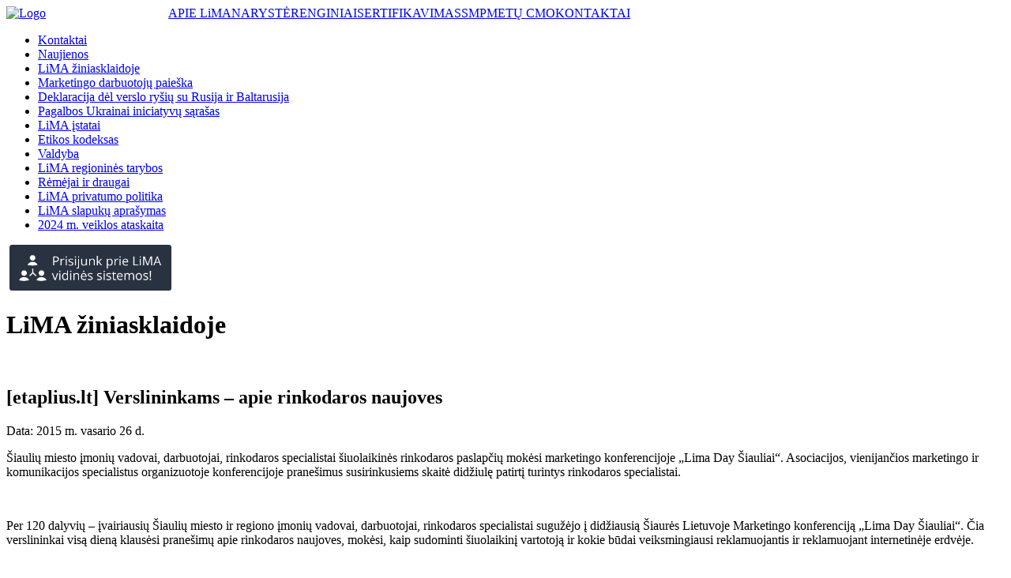

--- FILE ---
content_type: text/html
request_url: https://lima.lt/lt/apie-lima/lima-in-press/p250/etaplius.lt-verslininkams-apie-5cu6.html
body_size: 4615
content:
<!DOCTYPE html PUBLIC "-//W3C//DTD XHTML 1.0 Transitional//EN" "http://www.w3.org/TR/xhtml1/DTD/xhtml1-transitional.dtd">
<html xmlns="http://www.w3.org/1999/xhtml" xml:lang="lt" lang="lt">
<head>
<title>[etaplius.lt] Verslininkams – apie rinkodaros naujoves - LiMA žiniasklaidoje - Lietuvos marketingo asociacija (LiMA)</title>
<meta http-equiv="Content-Type" content="text/html; charset=utf-8"/>
<meta name="Keywords" content=""/>
<meta name="Description" content="Šiaulių miesto įmonių vadovai, darbuotojai, rinkodaros specialistai šiuolaikinės rinkodaros paslapčių mokėsi marketingo konferencijoje „Lima Day Šiauliai“. Asociacijos, vienijančios marketingo ir komunikacijos specialistus organizuotoje konferencijoje pranešimus susirinkusiems skaitė didžiulę patirtį turintys rinkodaros specialistai."/>
<meta name="GENERATOR" content="EasyWeb3" />
<meta name="AUTHOR" content="Fresh Media" />
<meta name="verify-paysera" content="f67999fb53f0bfc82c32305a0844f502" />

<meta property="og:title" content="[etaplius.lt] Verslininkams – apie rinkodaros naujoves - LiMA žiniasklaidoje - Lietuvos marketingo asociacija (LiMA)" />
<meta property="og:description" content="[etaplius.lt] Verslininkams – apie rinkodaros naujoves - LiMA žiniasklaidoje - Lietuvos marketingo asociacija (LiMA)" />
<meta property="og:type" content="website" />
<meta data-n-head="ssr" data-hid="og:image:type" property="og:image:type" content="image/png" />
<meta property="og:image" content="https://lima.lt/application/site/themes/default/img/lima_fb_new.png">
<meta name="twitter:image" content="https://lima.lt/application/site/themes/default/img/lima_fb_new.png">
<meta property="og:image:type" content="image/png" />
<meta property="og:image:width" content="210">
<meta property="og:image:height" content="210">

<link rel="shortcut icon" href="/application/site/themes/default/img/favicon.png" type="image/x-icon"/>
<link href="/application/site/themes/default/css/base.css?v14" type="text/css" rel="stylesheet" />
<link href="/application/site/themes/default/css/general.css?v14" type="text/css" rel="stylesheet" />
<link href="/application/site/themes/default/libs/maximage/css/maximage.css?v14" type="text/css" rel="stylesheet" />
<link href="/application/site/themes/default/css/news/news.css?v14" type="text/css" rel="stylesheet" />

<link href="https://fonts.googleapis.com/css?family=Merriweather:700&amp;subset=latin-ext" rel="stylesheet"> 
<link href="https://fonts.googleapis.com/css?family=Open+Sans:400&amp;subset=latin-ext" rel="stylesheet"> 

<script language="JavaScript" type="text/javascript" src="/application/site/themes/default/js/script.js?v14"></script>
<script type="text/javascript">

function onLoadFunctions(){
scanImg();
initRekvizitai();
initSuperBlock1();
initSuperBlock2();
$('.block_menu h3').showClicked({setCookie:false, cookieId:'1', speed: 150, showFirst: false, hideOnRepeatClick:true});
$('.content .block_menu h3.oname').bind('selectstart', function(){return false;}).bind('mousedown', function(){return false;})
$('.blocks_title_middle .tab').bind('selectstart', function(){return false;}).bind('mousedown', function(){return false;})
$('.blocks_title_middle #group1 .tab').showClicked({setCookie:true, controlTemplate:'tab_', targetTemplate:'block_', cookieId:'2', speed:50, activated:'.blocks_title_middle #group1 .tab1'});
$('.blocks_title_middle #group2 .tab').showClicked({setCookie:true, controlTemplate:'tab_', targetTemplate:'block_', cookieId:'3', speed:50, activated:'.blocks_title_middle #group2 .tab3'});
$('.blocks_title_middle #group4 .tab').showClicked({setCookie:true, controlTemplate:'tab_', targetTemplate:'block_', cookieId:'4', speed:50, activated:'.blocks_title_middle #group4 .tab5'});
$('.blocks_title_middle #group6 .tab').showClicked({setCookie:true, controlTemplate:'tab_', targetTemplate:'block_', cookieId:'5', speed:50, activated:'.blocks_title_middle #group6 .tab7'});
initBottomSlider();
initMenuSlider();
new headImagesChanger({"bgContainer":"slideHead","floatContainer":"slideHeadSource","actContainer":"slideHeadButton","overContainer":"slActionover","images":["\/images\/lt\/7804\/21114\/titulinio s\u030cablonas titulinis (7).png","\/images\/lt\/7816\/21150\/titulinio s\u030cablonas titulinis (13).png","\/images\/lt\/7817\/21153\/titulinio s\u030cablonas titulinis (14).png","\/images\/lt\/7818\/21156\/titulinio s\u030cablonas titulinis (15).png","\/images\/lt\/7792\/21082\/63.png","\/images\/lt\/7793\/21085\/62.png","\/images\/lt\/7805\/21117\/titulinio s\u030cablonas titulinis.png","\/images\/lt\/7798\/21100\/titulinio \u0161ablonas titulinis (4).png"],"currentIndex":7,"speed":0});

}

var root_url = "https://lima.lt/";
var maximage_loading_txt="Siunčiama...";
var maximage_root="https://lima.lt/application/site/themes/default/libs/maximage/";
var maximage_link="https://lima.lt/images/";
var page_tit = "LiMA žiniasklaidoje";
var print_title="Lietuvos marketingo asociacija (LiMA)";
window.onload=onLoadFunctions;
//window.onresize=calcOffset;
</script>
<script language="JavaScript" type="text/javascript" src="/application/site/themes/default/js/search/search.js?v14"></script>
<script language="JavaScript" type="text/javascript" src="/application/site/themes/default/js/ajax.js?v14"></script>
<script language="JavaScript" type="text/javascript" src="/application/site/themes/default/libs/maximage/maximage.js?v14"></script>
<script language="JavaScript" type="text/javascript" src="/application/site/themes/default/libs/jquery/jquery-1.8.0.min.js?v14"></script>
<script language="JavaScript" type="text/javascript" src="/application/site/themes/default/js/effects.js?v14"></script>
<script language="JavaScript" type="text/javascript" src="/application/site/themes/default/js/jquery.movingboxes.js?v14"></script>
<script language="JavaScript" type="text/javascript" src="/application/site/themes/default/js/script2.js?v14"></script>
<script language="JavaScript" type="text/javascript" src="/application/site/themes/default/js/slideris.js?v14"></script>
<script>
  (function(i,s,o,g,r,a,m){i['GoogleAnalyticsObject']=r;i[r]=i[r]||function(){
  (i[r].q=i[r].q||[]).push(arguments)},i[r].l=1*new Date();a=s.createElement(o),
  m=s.getElementsByTagName(o)[0];a.async=1;a.src=g;m.parentNode.insertBefore(a,m)
  })(window,document,'script','//www.google-analytics.com/analytics.js','ga');

  ga('create', 'UA-37954742-1', 'auto');
  ga('require', 'displayfeatures');
  ga('send', 'pageview');

</script>

<!-- Facebook Pixel Code -->
<script>
!function(f,b,e,v,n,t,s)
{if(f.fbq)return;n=f.fbq=function(){n.callMethod?
n.callMethod.apply(n,arguments):n.queue.push(arguments)};
if(!f._fbq)f._fbq=n;n.push=n;n.loaded=!0;n.version='2.0';
n.queue=[];t=b.createElement(e);t.async=!0;
t.src=v;s=b.getElementsByTagName(e)[0];
s.parentNode.insertBefore(t,s)}(window,document,'script',
'https://connect.facebook.net/en_US/fbevents.js');
 fbq('init', '774745506010261'); 
fbq('track', 'PageView');
</script>
<noscript>
 <img height="1" width="1" 
src="https://www.facebook.com/tr?id=774745506010261&ev=PageView
&noscript=1"/>
</noscript>
<!-- End Facebook Pixel Code -->


<noscript><iframe src="//www.googletagmanager.com/ns.html?id=GTM-PRCGMN"
height="0" width="0" style="display:none;visibility:hidden"></iframe></noscript>
<script>(function(w,d,s,l,i){w[l]=w[l]||[];w[l].push(
{'gtm.start': new Date().getTime(),event:'gtm.js'}

);var f=d.getElementsByTagName(s)[0],
j=d.createElement(s),dl=l!='dataLayer'?'&l='+l:'';j.async=true;j.src=
'//www.googletagmanager.com/gtm.js?id='+i+dl;f.parentNode.insertBefore(j,f);
})(window,document,'script','dataLayer','GTM-PRCGMN');</script>


</head>
<body>
<div class="full_width no-float"><div class="header_full no-float"><!-- start header --><div id="topline"><div id="toplinein"><div style="float:left; width:187px;" class="no-margin"><div id="logob"><a href="https://lima.lt/lt" title="Grįžti į pradinį puslapį"><img alt="Logo" src="/application/site/themes/default/img/lima_logo3.png" border="0"/></a></div></div><div style="float:left; padding-left:18px; width:704px; text-align:center;" class="no-margin"><div style="clear:both" class="no-margin"></div><div id="toprbot"><table cellpadding="0" cellspacing="0" border="0"><tr><td><a href="/lt/apie-lima.html" class="act">APIE LiMA</a></td><td><a href="/lt/naryste-lima.html">NARYSTĖ</a></td><td><a href="https://renginiai.lima.lt/lt/renginiai/1">RENGINIAI</a></td><td><a href="/lt/sertifikavimas.html">SERTIFIKAVIMAS</a></td><td><a href="/lt/smp.html">SMP</a></td><td><a href="/lt/metucmo/metucmo_73988.html">METŲ CMO</a></td><td><a href="/lt/kontaktai_35097.html">KONTAKTAI</a></td></tr></table></div></div><div style="clear:both" class="no-margin"></div></div></div><div id="insideHeader"></div><!-- end header --></div><div class="main_full no-float"><div class="content_full"><div id="content_container"><!-- turinys --><div id="left_page"><ul id="submenu"><li><a href="/lt/apie-lima/kontaktai.html">Kontaktai</a></li><li><a href="/lt/apie-lima/naujienos.html">Naujienos</a></li><li><a href="/lt/apie-lima/lima-in-press.html" class="act">LiMA žiniasklaidoje</a></li><li><a href="/lt/apie-lima/pateikti-skelbima_73983.html">Marketingo darbuotojų paieška</a></li><li><a href="/lt/apie-lima/deklaracijadelrysiunutraukimo.html">Deklaracija dėl verslo ryšių su Rusija ir Baltarusija</a></li><li><a href="/lt/apie-lima/paramaukrainai.html">Pagalbos Ukrainai iniciatyvų sąrašas</a></li><li><a href="/lt/apie-lima/lima-istatai.html">LiMA įstatai</a></li><li><a href="/lt/apie-lima/etikos-kodeksas.html">Etikos kodeksas</a></li><li><a href="/lt/apie-lima/valdyba.html">Valdyba</a></li><li><a href="/lt/apie-lima/regionines-lima-tarybos.html">LiMA regioninės tarybos</a></li><li><a href="/lt/apie-lima/remejai-ir-draugai.html">Rėmėjai ir draugai</a></li><li><a href="/lt/apie-lima/lima-privatumo-politika.html">LiMA privatumo politika</a></li><li><a href="/lt/apie-lima/lima-slapuku-aprasymas.html">LiMA slapukų aprašymas</a></li><li><a href="/lt/apie-lima/ataskaita.html">2024 m. veiklos ataskaita</a></li></ul><div id="left_inside_blocks"><div class="oblock block_module_plain">
	<div class="ocontent" id="block_12">


<p> <a title="LiMA uždara zona, LiMA intranet, LiMA intranetas" href="http://intranet.lima.lt" target="_blank"><img src="/images/6055/prisijunk prie limos vidinės sistemos copy.png" border="0" alt="mymyg" width="205" height="58"/></a></p>
</div>
</div></div></div><div id="right_page"><div class="titleContainer"><h1 id="page_title" class="heading1">LiMA žiniasklaidoje</h1><div class="no-float no-margin zero">&nbsp;</div></div><div id="content">

<h2 class="newsInnerLabel">[etaplius.lt] Verslininkams – apie rinkodaros naujoves</h2>
<p class="date">Data: 2015 m. vasario 26 d.</p><div class="no-margin newsContent">


<p>Šiaulių miesto įmonių vadovai, darbuotojai, rinkodaros specialistai šiuolaikinės rinkodaros paslapčių mokėsi marketingo konferencijoje „Lima Day Šiauliai“. Asociacijos, vienijančios marketingo ir komunikacijos specialistus organizuotoje konferencijoje pranešimus susirinkusiems skaitė didžiulę patirtį turintys rinkodaros specialistai.</p>
<p> </p>
<p>Per 120 dalyvių – įvairiausių Šiaulių miesto ir regiono įmonių vadovai, darbuotojai, rinkodaros specialistai sugužėjo į didžiausią Šiaurės Lietuvoje Marketingo konferenciją „Lima Day Šiauliai“. Čia verslininkai visą dieną klausėsi pranešimų apie rinkodaros naujoves, mokėsi, kaip sudominti šiuolaikinį vartotoją ir kokie būdai veiksmingiausi reklamuojantis ir reklamuojant internetinėje erdvėje.</p>
<p><span> </span></p>
<p><span>Rinkodaros specialistams ir įmonių vadovams pranešimus skaitė net 6 profesionalūs rinkodaros meistrai. Pranešėjai negailėjo patarimų, pasakojo, kaip per pastaruosius metus keitėsi vartotojai ir jų įpročiai, kaip šiuolaikinės technologijos keitė gyventojų mąstymą, kokios galimybės dar neišnaudotos pritraukiant vartotoją internete ir kokie būdai veiksmingiausi komunikuojant ir reklamuojant naują produktą ar projektą.</span></p>
<p><a href="http://etaplius.lt/verslininkams-apie-rinkodaros-naujoves"><span>Skaitykite plačiau</span></a></p>
</div>
<div class="no-margin no-float zero">&nbsp;</div>
<table class="newsInnerAddstable" cellspacing="0" border="0" cellpadding="2" width="100%">
<tr><td width="33%"><div class="newsInnerBack"><a href="/lt/apie-lima/lima-in-press/p250.html" class="linkLeft">Atgal</a></div></td><td class="newsInnerShare">&nbsp;</td></tr>
</table>
<div>&nbsp;</div>
</div></div><!-- /turinys --></div></div><div style="clear:both" class="no-margin"></div></div><div class="footer_full"><div class="footer_blocks"><h2 class="heading2">Kontaktai</h2><div class="oneBanner"><div class="oblock redblock"><h3 class="oname">Lietuvos marketingo asociacija (LiMA)</h3><div class="ocontent">


<p>Gedimino Prospektas 20 (Workland), Vilnius LT-01103, Lietuva</p>
<p>info@lima.lt</p>
<p>+370 672 90 607</p>
<p> </p>
<p><a href="http://lima.lt/lt/apie-lima/kontaktai.html" target="_blank">Visi kontaktai</a></p>
<p> </p>
<p><a href="https://www.subscribepage.com/lima">LiMA naujienlaiškių prenumerata</a></p>
</div></div></div><div class="oneBanner"><div class="oblock redblock"><h3 class="oname">ŽMONĖS. ŽINIOS. PATIRTYS.</h3><div class="ocontent">


<p style="text-align: left;">LiMA siekia stiprinti marketingą Lietuvoje, edukuoti marketingo specialistus. LiMA vienija marketingo bendruomenę, padeda gilinti marketingo žinias, suteikia terpę mokytis iš kitų patirčių. <a href="http://www.lima.lt/lt/apie-lima.html">Plačiau...</a></p>
<p style="text-align: left;"> </p>
<p style="text-align: left;"><a href="https://www.linkedin.com/company/lietuvosmarketingoasociacija/mycompany/verification/" target="_blank"><img src="/images/6135/image-2.png" border="0" alt="" width="20" height="20"/></a>  <a href="https://www.instagram.com/lietuvosmarketingoasociacija/" target="_blank"><img src="/images/6138/ig.png" border="0" alt="" width="20" height="20"/></a>  <a href="https://www.facebook.com/lietuvosmarketingoasociacija" target="_blank"><img src="/images/6142/60fea6773d624000048712b5.png" border="0" alt="" width="20" height="20"/></a></p>
</div></div></div><div style="clear:both" class="no-margin"></div></div><div class="footer_menu"><ul><li><a href="/lt/apie-lima.html" class="act">APIE LiMA</a></li><li><a href="/lt/naryste-lima.html">NARYSTĖ</a></li><li><a href="https://renginiai.lima.lt/lt/renginiai/1">RENGINIAI</a></li><li><a href="/lt/sertifikavimas.html">SERTIFIKAVIMAS</a></li><li><a href="/lt/smp.html">SMP</a></li><li><a href="/lt/metucmo/metucmo_73988.html">METŲ CMO</a></li><li><a href="/lt/kontaktai_35097.html">KONTAKTAI</a></li></ul></div></div></div>
</body>
</html>